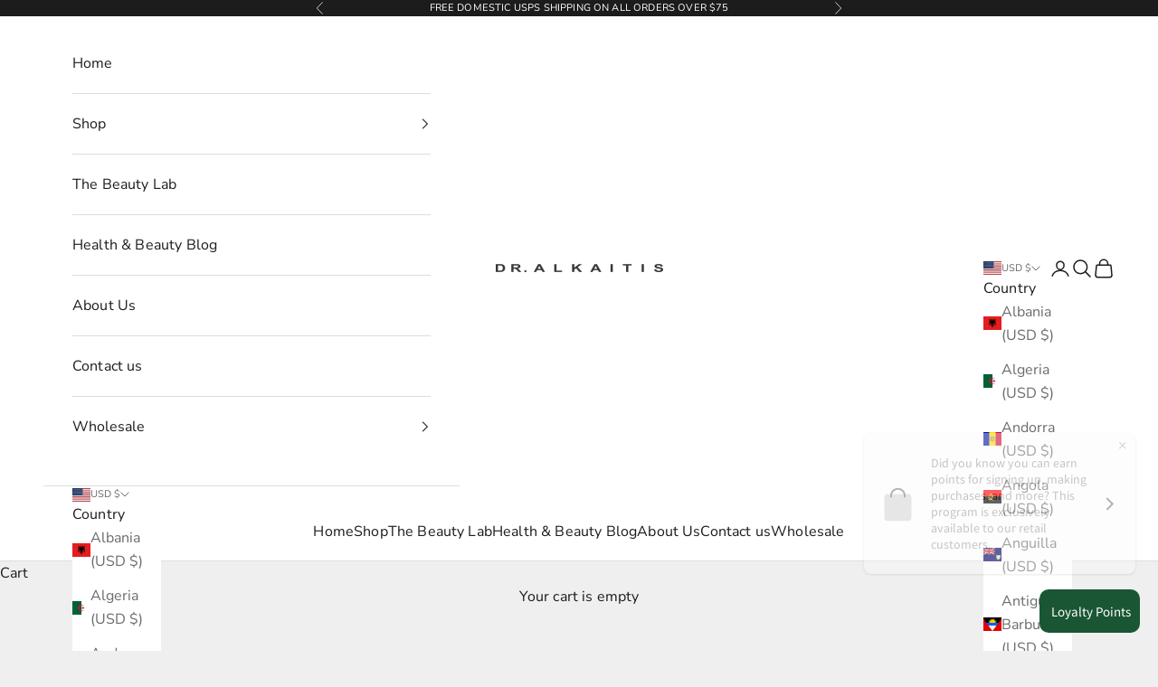

--- FILE ---
content_type: text/javascript; charset=utf-8
request_url: https://alkaitis.com/products/all-natural-hypoallergenic-moisturizing-organic-body-wash.js
body_size: 1889
content:
{"id":4607379767435,"title":"Organic Body Wash","handle":"all-natural-hypoallergenic-moisturizing-organic-body-wash","description":"\u003cdiv data-region=\"main\" data-shogun-variant-id=\"5eb128ee1249c300560d4802\" data-shogun-platform-type=\"shopify\" data-shogun-page-version-id=\"5eb128ee1249c300560d4800\" data-shogun-page-id=\"5eb128ee1249c300560d4801\" data-shogun-site-id=\"84c19713-fc5d-41bb-b4b8-25e6c6febb2d\" data-shogun-id=\"5eb128ee1249c300560d4801\" class=\"shogun-root\"\u003e\n\u003cdiv class=\"shg-c\" id=\"s-74ca66a1-211e-41de-b80d-6f7340753a4a\"\u003e\n\u003cp\u003eExperience gentle daily cleansing with our non-drying, pH-balancing organic formula. This sulfate-free body wash features a unique castile base of saponified organic oils enriched with restorative herbs for a pure, natural cleanse.\u003c\/p\u003e\n\u003cp\u003e\u003cimg alt=\"\" src=\"https:\/\/cdn.shopify.com\/s\/files\/1\/0317\/0664\/4619\/files\/Dr_Alkaitis_Organic_Skin_Care_Cruelty_Free_Peta_and_Leaping_Bunny_Certified.png?v=1723988785\"\u003e\u003c\/p\u003e\n\u003ch4\u003e\u003cbr\u003e\u003c\/h4\u003e\n\u003ch3\u003e\u003cbr\u003e\u003c\/h3\u003e\n\u003c\/div\u003e\n\u003c\/div\u003e","published_at":"2020-03-02T05:48:35-08:00","created_at":"2020-03-02T05:47:03-08:00","vendor":"Dr. Alkaitis Organics","type":"","tags":["spo-default","spo-disabled","wholesale"],"price":500,"price_min":500,"price_max":5600,"available":true,"price_varies":true,"compare_at_price":null,"compare_at_price_min":0,"compare_at_price_max":0,"compare_at_price_varies":false,"variants":[{"id":33074340561035,"title":"Regular (8 fl oz | 240 ml)","option1":"Regular (8 fl oz | 240 ml)","option2":null,"option3":null,"sku":"OBW","requires_shipping":true,"taxable":true,"featured_image":{"id":42448277504227,"product_id":4607379767435,"position":1,"created_at":"2024-08-19T00:04:14-07:00","updated_at":"2024-08-19T00:04:15-07:00","alt":"Organic Body Wash - Dr. Alkaitis Organics","width":1280,"height":1280,"src":"https:\/\/cdn.shopify.com\/s\/files\/1\/0317\/0664\/4619\/files\/alkaitis_product_body-wash_01.webp?v=1724051055","variant_ids":[33074340561035]},"available":true,"name":"Organic Body Wash - Regular (8 fl oz | 240 ml)","public_title":"Regular (8 fl oz | 240 ml)","options":["Regular (8 fl oz | 240 ml)"],"price":5600,"weight":290,"compare_at_price":null,"inventory_management":"shopify","barcode":"793573093554","featured_media":{"alt":"Organic Body Wash - Dr. Alkaitis Organics","id":34970297630947,"position":1,"preview_image":{"aspect_ratio":1.0,"height":1280,"width":1280,"src":"https:\/\/cdn.shopify.com\/s\/files\/1\/0317\/0664\/4619\/files\/alkaitis_product_body-wash_01.webp?v=1724051055"}},"requires_selling_plan":false,"selling_plan_allocations":[{"price_adjustments":[{"position":1,"price":5040}],"price":5040,"compare_at_price":5600,"per_delivery_price":5040,"selling_plan_id":4899832035,"selling_plan_group_id":"949f8f62eb7266f96aa5d8838c1766841a789ae7"},{"price_adjustments":[{"position":1,"price":5040}],"price":5040,"compare_at_price":5600,"per_delivery_price":5040,"selling_plan_id":4899864803,"selling_plan_group_id":"255da73dd5654c3ff6e9a717abd6ff63eaede0dc"},{"price_adjustments":[{"position":1,"price":5040}],"price":5040,"compare_at_price":5600,"per_delivery_price":5040,"selling_plan_id":4899897571,"selling_plan_group_id":"cbe415f6cec79027d329a2d3ec8815d769804f15"},{"price_adjustments":[{"position":1,"price":5040}],"price":5040,"compare_at_price":5600,"per_delivery_price":5040,"selling_plan_id":4899930339,"selling_plan_group_id":"3c2f96b7897f419bbf662c01730101ff6d6409e4"}]},{"id":32604462055563,"title":"Travel Size (2 fl oz | 60 ml)","option1":"Travel Size (2 fl oz | 60 ml)","option2":null,"option3":null,"sku":"OBW-60","requires_shipping":true,"taxable":true,"featured_image":{"id":42632152744163,"product_id":4607379767435,"position":6,"created_at":"2024-09-06T09:07:43-07:00","updated_at":"2024-09-06T09:07:45-07:00","alt":"Organic Body Wash - Dr. Alkaitis Organics","width":1280,"height":1280,"src":"https:\/\/cdn.shopify.com\/s\/files\/1\/0317\/0664\/4619\/files\/Dr_Alkaitis_Organic_Body_Wash_Travel_Size.png?v=1725638865","variant_ids":[32604462055563]},"available":true,"name":"Organic Body Wash - Travel Size (2 fl oz | 60 ml)","public_title":"Travel Size (2 fl oz | 60 ml)","options":["Travel Size (2 fl oz | 60 ml)"],"price":1950,"weight":91,"compare_at_price":null,"inventory_management":"shopify","barcode":"857239007122","featured_media":{"alt":"Organic Body Wash - Dr. Alkaitis Organics","id":35087809282275,"position":6,"preview_image":{"aspect_ratio":1.0,"height":1280,"width":1280,"src":"https:\/\/cdn.shopify.com\/s\/files\/1\/0317\/0664\/4619\/files\/Dr_Alkaitis_Organic_Body_Wash_Travel_Size.png?v=1725638865"}},"requires_selling_plan":false,"selling_plan_allocations":[{"price_adjustments":[{"position":1,"price":1755}],"price":1755,"compare_at_price":1950,"per_delivery_price":1755,"selling_plan_id":4899832035,"selling_plan_group_id":"949f8f62eb7266f96aa5d8838c1766841a789ae7"},{"price_adjustments":[{"position":1,"price":1755}],"price":1755,"compare_at_price":1950,"per_delivery_price":1755,"selling_plan_id":4899864803,"selling_plan_group_id":"255da73dd5654c3ff6e9a717abd6ff63eaede0dc"},{"price_adjustments":[{"position":1,"price":1755}],"price":1755,"compare_at_price":1950,"per_delivery_price":1755,"selling_plan_id":4899897571,"selling_plan_group_id":"cbe415f6cec79027d329a2d3ec8815d769804f15"},{"price_adjustments":[{"position":1,"price":1755}],"price":1755,"compare_at_price":1950,"per_delivery_price":1755,"selling_plan_id":4899930339,"selling_plan_group_id":"3c2f96b7897f419bbf662c01730101ff6d6409e4"}]},{"id":45487191916771,"title":"Trial Size (0.68 fl oz | 20 ml)","option1":"Trial Size (0.68 fl oz | 20 ml)","option2":null,"option3":null,"sku":"IR-OBW","requires_shipping":true,"taxable":true,"featured_image":{"id":42632214348003,"product_id":4607379767435,"position":7,"created_at":"2024-09-06T09:46:55-07:00","updated_at":"2024-09-06T09:46:57-07:00","alt":"Organic Body Wash - Dr. Alkaitis Organics","width":1280,"height":1280,"src":"https:\/\/cdn.shopify.com\/s\/files\/1\/0317\/0664\/4619\/files\/Dr_Alkaitis_Organic_Body_Wash_Trial_Sample.png?v=1725641217","variant_ids":[45487191916771]},"available":true,"name":"Organic Body Wash - Trial Size (0.68 fl oz | 20 ml)","public_title":"Trial Size (0.68 fl oz | 20 ml)","options":["Trial Size (0.68 fl oz | 20 ml)"],"price":500,"weight":1,"compare_at_price":null,"inventory_management":null,"barcode":"","featured_media":{"alt":"Organic Body Wash - Dr. Alkaitis Organics","id":35088080961763,"position":7,"preview_image":{"aspect_ratio":1.0,"height":1280,"width":1280,"src":"https:\/\/cdn.shopify.com\/s\/files\/1\/0317\/0664\/4619\/files\/Dr_Alkaitis_Organic_Body_Wash_Trial_Sample.png?v=1725641217"}},"requires_selling_plan":false,"selling_plan_allocations":[]}],"images":["\/\/cdn.shopify.com\/s\/files\/1\/0317\/0664\/4619\/files\/alkaitis_product_body-wash_01.webp?v=1724051055","\/\/cdn.shopify.com\/s\/files\/1\/0317\/0664\/4619\/files\/alkaitis_product_body-wash_02.jpg?v=1765296459","\/\/cdn.shopify.com\/s\/files\/1\/0317\/0664\/4619\/files\/alkaitis_product_body-wash_03.webp?v=1724051056","\/\/cdn.shopify.com\/s\/files\/1\/0317\/0664\/4619\/files\/alkaitis_product_body-wash_04.webp?v=1724051056","\/\/cdn.shopify.com\/s\/files\/1\/0317\/0664\/4619\/products\/alkaitis_best_organic_natural_body_wash_men__90135.jpg?v=1724051083","\/\/cdn.shopify.com\/s\/files\/1\/0317\/0664\/4619\/files\/Dr_Alkaitis_Organic_Body_Wash_Travel_Size.png?v=1725638865","\/\/cdn.shopify.com\/s\/files\/1\/0317\/0664\/4619\/files\/Dr_Alkaitis_Organic_Body_Wash_Trial_Sample.png?v=1725641217"],"featured_image":"\/\/cdn.shopify.com\/s\/files\/1\/0317\/0664\/4619\/files\/alkaitis_product_body-wash_01.webp?v=1724051055","options":[{"name":"Size","position":1,"values":["Regular (8 fl oz | 240 ml)","Travel Size (2 fl oz | 60 ml)","Trial Size (0.68 fl oz | 20 ml)"]}],"url":"\/products\/all-natural-hypoallergenic-moisturizing-organic-body-wash","media":[{"alt":"Organic Body Wash - Dr. Alkaitis Organics","id":34970297630947,"position":1,"preview_image":{"aspect_ratio":1.0,"height":1280,"width":1280,"src":"https:\/\/cdn.shopify.com\/s\/files\/1\/0317\/0664\/4619\/files\/alkaitis_product_body-wash_01.webp?v=1724051055"},"aspect_ratio":1.0,"height":1280,"media_type":"image","src":"https:\/\/cdn.shopify.com\/s\/files\/1\/0317\/0664\/4619\/files\/alkaitis_product_body-wash_01.webp?v=1724051055","width":1280},{"alt":"Organic Body Wash Travel - Dr. Alkaitis Organics","id":34694971523299,"position":2,"preview_image":{"aspect_ratio":1.0,"height":1280,"width":1280,"src":"https:\/\/cdn.shopify.com\/s\/files\/1\/0317\/0664\/4619\/files\/alkaitis_product_body-wash_02.jpg?v=1765296459"},"aspect_ratio":1.0,"height":1280,"media_type":"image","src":"https:\/\/cdn.shopify.com\/s\/files\/1\/0317\/0664\/4619\/files\/alkaitis_product_body-wash_02.jpg?v=1765296459","width":1280},{"alt":"Organic Body Wash - Dr. Alkaitis Organics","id":34970297663715,"position":3,"preview_image":{"aspect_ratio":1.0,"height":1280,"width":1280,"src":"https:\/\/cdn.shopify.com\/s\/files\/1\/0317\/0664\/4619\/files\/alkaitis_product_body-wash_03.webp?v=1724051056"},"aspect_ratio":1.0,"height":1280,"media_type":"image","src":"https:\/\/cdn.shopify.com\/s\/files\/1\/0317\/0664\/4619\/files\/alkaitis_product_body-wash_03.webp?v=1724051056","width":1280},{"alt":"Organic Body Wash - Dr. Alkaitis Organics","id":34970297696483,"position":4,"preview_image":{"aspect_ratio":1.0,"height":1280,"width":1280,"src":"https:\/\/cdn.shopify.com\/s\/files\/1\/0317\/0664\/4619\/files\/alkaitis_product_body-wash_04.webp?v=1724051056"},"aspect_ratio":1.0,"height":1280,"media_type":"image","src":"https:\/\/cdn.shopify.com\/s\/files\/1\/0317\/0664\/4619\/files\/alkaitis_product_body-wash_04.webp?v=1724051056","width":1280},{"alt":"Dr. Alkaitis award winning Organic Body Wash is a gentle cleanser that does not dry out skin.","id":6698943938699,"position":5,"preview_image":{"aspect_ratio":1.0,"height":650,"width":650,"src":"https:\/\/cdn.shopify.com\/s\/files\/1\/0317\/0664\/4619\/products\/alkaitis_best_organic_natural_body_wash_men__90135.jpg?v=1724051083"},"aspect_ratio":1.0,"height":650,"media_type":"image","src":"https:\/\/cdn.shopify.com\/s\/files\/1\/0317\/0664\/4619\/products\/alkaitis_best_organic_natural_body_wash_men__90135.jpg?v=1724051083","width":650},{"alt":"Organic Body Wash - Dr. Alkaitis Organics","id":35087809282275,"position":6,"preview_image":{"aspect_ratio":1.0,"height":1280,"width":1280,"src":"https:\/\/cdn.shopify.com\/s\/files\/1\/0317\/0664\/4619\/files\/Dr_Alkaitis_Organic_Body_Wash_Travel_Size.png?v=1725638865"},"aspect_ratio":1.0,"height":1280,"media_type":"image","src":"https:\/\/cdn.shopify.com\/s\/files\/1\/0317\/0664\/4619\/files\/Dr_Alkaitis_Organic_Body_Wash_Travel_Size.png?v=1725638865","width":1280},{"alt":"Organic Body Wash - Dr. Alkaitis Organics","id":35088080961763,"position":7,"preview_image":{"aspect_ratio":1.0,"height":1280,"width":1280,"src":"https:\/\/cdn.shopify.com\/s\/files\/1\/0317\/0664\/4619\/files\/Dr_Alkaitis_Organic_Body_Wash_Trial_Sample.png?v=1725641217"},"aspect_ratio":1.0,"height":1280,"media_type":"image","src":"https:\/\/cdn.shopify.com\/s\/files\/1\/0317\/0664\/4619\/files\/Dr_Alkaitis_Organic_Body_Wash_Trial_Sample.png?v=1725641217","width":1280}],"requires_selling_plan":false,"selling_plan_groups":[{"id":"949f8f62eb7266f96aa5d8838c1766841a789ae7","name":"1 month subscription with 10% discount","options":[{"name":"Recharge Plan ID","position":1,"values":["20727209"]},{"name":"Order Frequency and Unit","position":2,"values":["1-month"]},{"name":"Product Quantity","position":3,"values":["0"]}],"selling_plans":[{"id":4899832035,"name":"1 month subscription with 10% discount","description":null,"options":[{"name":"Recharge Plan ID","position":1,"value":"20727209"},{"name":"Order Frequency and Unit","position":2,"value":"1-month"},{"name":"Product Quantity","position":3,"value":"0"}],"recurring_deliveries":true,"price_adjustments":[{"order_count":null,"position":1,"value_type":"percentage","value":10}]}],"app_id":"294517"},{"id":"255da73dd5654c3ff6e9a717abd6ff63eaede0dc","name":"2 month subscription with 10% discount","options":[{"name":"Recharge Plan ID","position":1,"values":["20727210"]},{"name":"Order Frequency and Unit","position":2,"values":["2-month"]},{"name":"Product Quantity","position":3,"values":["0"]}],"selling_plans":[{"id":4899864803,"name":"2 month subscription with 10% discount","description":null,"options":[{"name":"Recharge Plan ID","position":1,"value":"20727210"},{"name":"Order Frequency and Unit","position":2,"value":"2-month"},{"name":"Product Quantity","position":3,"value":"0"}],"recurring_deliveries":true,"price_adjustments":[{"order_count":null,"position":1,"value_type":"percentage","value":10}]}],"app_id":"294517"},{"id":"cbe415f6cec79027d329a2d3ec8815d769804f15","name":"3 month subscription with 10% discount","options":[{"name":"Recharge Plan ID","position":1,"values":["20727211"]},{"name":"Order Frequency and Unit","position":2,"values":["3-month"]},{"name":"Product Quantity","position":3,"values":["0"]}],"selling_plans":[{"id":4899897571,"name":"3 month subscription with 10% discount","description":null,"options":[{"name":"Recharge Plan ID","position":1,"value":"20727211"},{"name":"Order Frequency and Unit","position":2,"value":"3-month"},{"name":"Product Quantity","position":3,"value":"0"}],"recurring_deliveries":true,"price_adjustments":[{"order_count":null,"position":1,"value_type":"percentage","value":10}]}],"app_id":"294517"},{"id":"3c2f96b7897f419bbf662c01730101ff6d6409e4","name":"4 month subscription with 10% discount","options":[{"name":"Recharge Plan ID","position":1,"values":["20727212"]},{"name":"Order Frequency and Unit","position":2,"values":["4-month"]},{"name":"Product Quantity","position":3,"values":["0"]}],"selling_plans":[{"id":4899930339,"name":"4 month subscription with 10% discount","description":null,"options":[{"name":"Recharge Plan ID","position":1,"value":"20727212"},{"name":"Order Frequency and Unit","position":2,"value":"4-month"},{"name":"Product Quantity","position":3,"value":"0"}],"recurring_deliveries":true,"price_adjustments":[{"order_count":null,"position":1,"value_type":"percentage","value":10}]}],"app_id":"294517"}]}